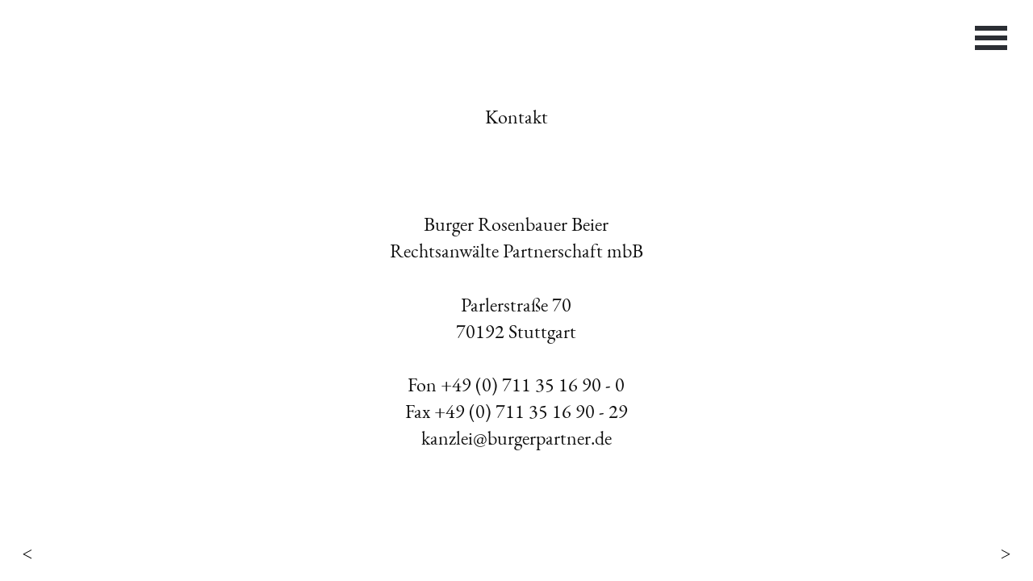

--- FILE ---
content_type: text/html; charset=utf-8
request_url: https://burgerpartner.de/kontakt
body_size: 1044
content:
<!doctype html><html lang="de"><head><base href="https://burgerpartner.de/"><meta charset="utf-8"><meta name="viewport" content="width=device-width, initial-scale=1.0, user-scalable=yes"><meta name="robots" content="index,follow"><title>BURGER ROSENBAUER BEIER - Kontakt</title><meta name="description" content=""><link rel="stylesheet" href="theme/public/assets/frontend/css/normalize-min.css"><link rel="stylesheet" href="theme/public/assets/frontend/css/styles.css"><link rel="shortcut icon" href="favicon.ico" type="image/x-icon"><link rel="apple-touch-icon" href="/media/apple-touch-icon-120.png" sizes="120x120"><link rel="apple-touch-icon" href="/media/apple-touch-icon-152.png" sizes="152x152"><link rel="apple-touch-icon" href="/media/apple-touch-icon-167.png" sizes="167x167"><link rel="apple-touch-icon" href="/media/apple-touch-icon-180.png" sizes="180x180"><link rel="shortcut icon" type="image/png" href="/media/favicon-16x16.png" sizes="16x16"><link rel="shortcut icon" type="image/png" href="/media/favicon-32x32.png" sizes="32x32"><link rel="shortcut icon" type="image/png" href="/media/favicon-128x128.png" sizes="128x128"><link rel="shortcut icon" type="image/png" href="/media/favicon-196x196.png" sizes="196x196"><script>var _id=6;</script><style></style></head><body><div id="preload"><img src="media/pager_black_off.png" alt =""><img src="media/pager_black_off.svg" alt =""><img src="media/pager_black_on.png" alt =""><img src="media/pager_black_on.svg" alt =""><img src="media/pager_white_off.png" alt =""><img src="media/pager_white_off.svg" alt =""><img src="media/pager_white_on.png" alt =""><img src="media/pager_white_on.svg" alt =""><img src="media/menu_open.svg" alt=""><img src="media/menu_close_small.png" alt=""><img src="media/menu_close_small.svg" alt=""><img src="media/menu_close.png" alt=""><img src="media/menu_close.svg" alt=""><img src="media/menu_open_small.png" alt=""><img src="media/menu_open_small.svg" alt=""><img src="media/menu_open_white_small.png" alt=""><img src="media/menu_open_white_small.svg" alt=""><img src="media/menu_open_white.png" alt=""><img src="media/menu_open_white.svg" alt=""><img src="media/menu_open.png" alt=""><img src="media/info_open.svg" alt=""><img src="media/info_close.png" alt=""><img src="media/info_close.svg" alt=""><img src="media/info_open.png" alt=""><img src="media/swipe_next.png" alt=""><img src="media/swipe_next.svg" alt=""><img src="media/swipe_prev.png" alt=""><img src="media/swipe_prev.svg" alt=""></div><header><nav><input type="checkbox" id="menuButton" role="button"><label for="menuButton"><img class="open" id="menuImage" src="media/transparent.gif" alt=""><img class="close" src="media/transparent.gif" alt=""></label><ul id="navItems"><li class="title">BURGER ROSENBAUER BEIER</li><li class="swipe"><a href="/">Home</a></li><li class="swipe"><a href="/wer">Wer</a><li class="swipe"><a href="/was">Was</a><li class="swipe"><a href="/wie">Wie</a><li class="swipe last active"><a href="/kontakt">Kontakt</a><li class="root"><a href="/impressum">Impressum</a></li><li class="root"><a href="/datenschutz">Datenschutz</a></li><li id="menuFooter" class="footer"><p class="title">BURGER<br>ROSENBAUER<br>BEIER</p><p class="subtitle">RECHTSANWÄLTE</p></li></ul></nav></header><main class="content" id="content">    <div class="spacer" style="width:100%;height:5vw;max-height:85px;"></div><div class="text"><p style="text-align: center;">Kontakt</p><p style="text-align: center;">&nbsp;</p><p style="text-align: center;">Burger Rosenbauer Beier <br />Rechtsanw&auml;lte Partnerschaft mbB</p><p style="text-align: center;">Parlerstra&szlig;e 70<br />70192 Stuttgart</p><p style="text-align: center;">Fon <a href="tel:+497113516900">+49 (0) 711 35 16 90 - 0</a><br />Fax +49 (0) 711 35 16 90 - 29<br /><a href="mailto:kanzlei@burgerpartner.de">kanzlei@burgerpartner.de</a></p></div></main><div id="prevArticle"><a href=""><img src="/media/transparent.gif" alt="<"></a></div><div id="nextArticle"><a href=""><img src="/media/transparent.gif" alt=">"></a></div><script src="theme/public/assets/frontend/js/script-min-03.js"></script></body></html>

--- FILE ---
content_type: text/css
request_url: https://burgerpartner.de/theme/public/assets/frontend/css/styles.css
body_size: 2765
content:
@font-face{font-family:'EB Garamond';src:url(../fonts/subset-EBGaramond-Regular.eot);src:local('EB Garamond Regular'),local('EBGaramond-Regular'),url(../fonts/subset-EBGaramond-Regular.eot?#iefix) format('embedded-opentype'),url(../fonts/subset-EBGaramond-Regular.woff2) format('woff2'),url(../fonts/subset-EBGaramond-Regular.woff) format('woff'),url(../fonts/subset-EBGaramond-Regular.ttf) format('truetype'),url(../fonts/subset-EBGaramond-Regular.svg#EBGaramond-Regular) format('svg');font-weight:400;font-style:normal}@font-face{font-family:'EB Garamond';src:url(../fonts/subset-EBGaramond-Italic.eot);src:local('EB Garamond Italic'),local('EBGaramond-Italic'),url(../fonts/subset-EBGaramond-Italic.eot?#iefix) format('embedded-opentype'),url(../fonts/subset-EBGaramond-Italic.woff2) format('woff2'),url(../fonts/subset-EBGaramond-Italic.woff) format('woff'),url(../fonts/subset-EBGaramond-Italic.ttf) format('truetype'),url(../fonts/subset-EBGaramond-Italic.svg#EBGaramond-Italic) format('svg');font-weight:400;font-style:italic}body,html{text-rendering:optimizeLegibility;-webkit-font-smoothing:antialiased;-moz-osx-font-smoothing:grayscale;width:100%;height:100%;margin:0;padding:0}p{margin:0;padding:0}a{text-decoration:none;color:#111}a:hover{color:#888}.hidden{display:none}.visible{display:block}#preload{display:none}header{position:fixed;top:0;right:0;left:auto;z-index:20}@media only screen and (max-width:640px),(max-height:640px){header{left:0}}header input[type=checkbox]{display:none;-webkit-appearance:none}header input[type=checkbox]:checked+label .close{display:block}header input[type=checkbox]:checked+label .open{display:none}header input[type=checkbox]:checked+label .open_white{display:none}header input[type=checkbox]:checked~ul{display:block}header label{position:relative;float:right;top:0;left:0;line-height:1;z-index:2;cursor:pointer}header label .open{display:block;float:right;width:28px;margin-top:1rem;height:20px;background-position:center center;background-repeat:no-repeat;-webkit-background-size:cover;-moz-background-size:cover;-o-background-size:cover;background-size:cover;background-image:url(/media/menu_open_small.png);background-image:url(/media/menu_open_small.svg),linear-gradient(transparent,transparent)}@media only screen and (max-width:640px),(max-height:640px){header label .open{margin-right:1rem}}@media only screen and (min-width:1008px) and (min-height:641px){header label .open{width:40px;height:30px;background-image:url(/media/menu_open.png);background-image:url(/media/menu_open.svg),linear-gradient(transparent,transparent)}}header label .open_white{display:block;float:right;width:28px;margin-top:1rem;height:20px;background-position:center center;background-repeat:no-repeat;-webkit-background-size:cover;-moz-background-size:cover;-o-background-size:cover;background-size:cover;background-image:url(/media/menu_open_small.png);background-image:url(/media/menu_open_small.svg),linear-gradient(transparent,transparent);background-image:url(/media/menu_open_white_small.png);background-image:url(/media/menu_open_white_small.svg),linear-gradient(transparent,transparent)}@media only screen and (max-width:640px),(max-height:640px){header label .open_white{margin-right:1rem}}@media only screen and (min-width:1008px) and (min-height:641px){header label .open_white{width:40px;height:30px;background-image:url(/media/menu_open.png);background-image:url(/media/menu_open.svg),linear-gradient(transparent,transparent)}}@media only screen and (max-width:640px),(max-height:640px){header label .open_white{margin-right:1rem}}@media only screen and (min-width:1008px) and (min-height:641px){header label .open_white{width:40px;height:30px;background-image:url(/media/menu_open_white.png);background-image:url(/media/menu_open_white.svg),linear-gradient(transparent,transparent)}}header label .close{display:none;float:right;margin-top:1rem;margin-right:1rem;background-position:center center;background-repeat:no-repeat;-webkit-background-size:cover;-moz-background-size:cover;-o-background-size:cover;background-size:cover}@media only screen and (max-width:640px),(max-height:640px){header label .close{width:40px;height:30px;margin-top:2rem;background-image:url(/media/menu_close.png);background-image:url(/media/menu_close.svg),linear-gradient(transparent,transparent)}}@media only screen and (min-width:641px) and (min-height:641px){header label .close{width:28px;height:20px;margin-top:1.2rem;background-image:url(/media/menu_close_small.png);background-image:url(/media/menu_close_small.svg),linear-gradient(transparent,transparent)}}@media only screen and (min-width:1008px) and (min-height:641px){header label .close{width:40px;height:30px;background-image:url(/media/menu_close.png);background-image:url(/media/menu_close.svg),linear-gradient(transparent,transparent)}}header label::after{content:"";clear:both;display:block;visibility:hidden;line-height:0;height:0;padding:0;margin:0}header nav{position:relative;float:right;line-height:0;overflow-y:auto;-webkit-overflow-scrolling:touch}@media only screen and (max-width:640px),(max-height:640px){header nav{width:100%;margin-right:0;margin-top:0;max-height:100vh}}@media only screen and (min-width:641px) and (min-height:641px){header nav{margin-right:2rem;margin-top:1rem;max-height:90vh}}header nav ul{position:relative;display:none;margin:0;padding:0;background-color:#fff;border:none;border-bottom:1px solid #ddd;font-family:"EB Garamond";font-weight:400;font-style:normal}@media only screen and (max-width:640px),(max-height:640px){header nav ul{width:100%;padding-top:1rem;border-bottom:none}}@media only screen and (min-width:641px) and (min-height:641px){header nav ul{border:1px solid #ddd}}@media only screen and (min-width:1008px) and (min-height:641px){header nav ul{border:1px solid #ddd}}header nav ul li{list-style-type:none;padding-right:1.5rem;padding-left:1.5rem}@media only screen and (max-width:640px),(max-height:640px){header nav ul li{padding-left:calc(env(safe-area-inset-left) + 1.5rem);font-size:3rem;line-height:3.5rem}}@media only screen and (min-width:641px) and (min-height:641px){header nav ul li{font-size:3rem;line-height:3.5rem}}@media only screen and (min-width:1008px) and (min-height:641px){header nav ul li{font-size:4rem;line-height:4.5rem}}header nav ul li.title{display:block;padding-right:100px;padding-left:1.5rem;padding-bottom:2rem;padding-top:1rem;line-height:1;letter-spacing:.1rem;white-space:nowrap}@media only screen and (max-width:640px),(max-height:640px){header nav ul li.title{display:none}}@media only screen and (min-width:641px) and (min-height:641px){header nav ul li.title{font-size:1rem}}@media only screen and (min-width:1008px) and (min-height:641px){header nav ul li.title{padding-right:120px;font-size:1.2rem}}@media only screen and (max-width:640px),(max-height:640px){header nav ul li.last{padding-bottom:3rem}}@media only screen and (min-width:641px) and (min-height:641px){header nav ul li.last{padding-bottom:3.5rem}}@media only screen and (min-width:1008px) and (min-height:641px){header nav ul li.last{padding-bottom:4rem}}header nav ul li.root{float:left;padding-right:.3rem;padding-bottom:1.5rem;font-size:1rem;line-height:1}@media only screen and (max-width:400px){header nav ul li.root{float:none;padding-bottom:0;line-height:1.4}}header nav ul li.footer{display:none;clear:both;margin-top:1rem;margin-bottom:5rem;border-top:1px solid #ddd}@media only screen and (max-width:640px),(max-height:640px){header nav ul li.footer{display:block}}header nav ul li.footer p.title{width:100%;padding-top:3rem;text-align:center;font-size:1.4rem;line-height:1.6;letter-spacing:.2rem}header nav ul li.footer p.subtitle{width:100%;padding-top:2rem;text-align:center;font-size:.9rem;line-height:1;letter-spacing:.1rem}header nav ul::after{content:"";clear:both;display:block;visibility:hidden;line-height:0;height:0;padding:0;margin:0}.slideshow{position:relative;width:100%;height:100%;overflow:hidden;text-align:center;background-color:#ddd}@media only screen and (max-width:640px){.slideshow{height:auto;background-color:#fff;padding-bottom:3rem}}.slideshow .slides{height:100%;white-space:nowrap;font-size:0;transition:.8s}.slideshow .slides .slide{display:inline-block;height:100%;width:100%;white-space:normal;vertical-align:top;background-color:#ddd;font-size:1rem;background-position:center center;background-repeat:no-repeat;-webkit-background-size:cover;-moz-background-size:cover;-o-background-size:cover;background-size:cover}@media only screen and (max-width:640px){.slideshow .slides .slide{padding-top:66.666%}}.slideshow .slides .slide .title{font-size:1.4rem;font-family:"EB Garamond";font-weight:400;font-style:normal;line-height:3.5rem;margin-top:-40%}@media only screen and (min-width:642px){.slideshow .slides .slide .title{font-size:3rem;padding-top:0;margin-top:46vh}}.slideshow .slides .slide .title.white{color:#fff}.slideshow .slides .slide .title.white a{text-decoration:none;color:#fff}.slideshow .slides .slide .title.black{color:#111}.slideshow .slides .slide .title.black a{text-decoration:none;color:#111}.slideshow .slides .hidden{display:none}.slideshow input[type=radio]{position:absolute;left:50%;transform:translate(-50%,0);bottom:25px;z-index:5;height:14px;width:14px;-webkit-appearance:none;-moz-appearance:none;appearance:none;border:0;border-radius:50px;cursor:pointer;outline:0;border:2px solid #fff}.slideshow input[type=radio]:checked{background-color:#fff}.slideshow input.hidden{visibility:hidden}.slideshow input.load{visiblity:visible!important;border-bottom-color:transparent!important;background:0 0!important;animation:circ-anim 1s linear infinite!important;bottom:25px!important}@keyframes circ-anim{from{transform:translate(-50%,0) rotate(0)}to{transform:translate(-50%,0) rotate(360deg)}}.slideshow.black input[type=radio]{border:2px solid #000}.slideshow.white input[type=radio]{border:2px solid #fff}@media only screen and (max-width:640px){.slideshow.white input[type=radio]{border:2px solid #000}}.slideshow.black input[type=radio]:checked{background-color:#000}.slideshow.white input[type=radio]:checked{background-color:#fff}@media only screen and (max-width:640px){.slideshow.white input[type=radio]:checked{background-color:#000}}main.content{width:100%}@media only screen and (min-width:451px) and (max-width:600px){main.content{width:90%;margin-left:5%;margin-right:5%}}@media only screen and (min-width:601px){main.content{width:92%;margin-left:4%;margin-right:4%}}main.content div.text{padding-top:4rem;padding-bottom:4rem;font-family:"EB Garamond";font-size:1.1rem;line-height:1.4;color:#111}@media only screen and (min-width:451px) and (max-width:800px){main.content div.text{font-size:1.3rem}}@media only screen and (min-width:801px){main.content div.text{font-size:1.5rem}}@media only screen and (max-width:600px){main.content div.text{margin:auto;width:90%!important}}main.content div.text p{padding-bottom:1.5rem}@media only screen and (min-width:451px) and (max-width:800px){main.content div.text p{padding-bottom:1.8rem}}@media only screen and (min-width:801px){main.content div.text p{padding-bottom:2.1rem}}main.content div.text p a{color:#111;text-decoration:none}main.content div.text p a:hover{text-decoration:underline}main.content div.text ul{margin:0;padding:0;padding-left:1em;padding-bottom:1.5rem}@media only screen and (min-width:451px) and (max-width:800px){main.content div.text ul{padding-bottom:1.8rem}}@media only screen and (min-width:801px){main.content div.text ul{padding-bottom:2.1rem}}main.content div.text ul li{list-style-type:none}main.content div.text ul li::before{margin-left:-1em;content:"–  "}main.content div.text ul li a{color:#111;text-decoration:none}main.content div.text ul li a:hover{text-decoration:underline}main.content .company{position:relative;display:block;padding-bottom:8rem;width:100%}@media only screen and (min-height:700px) and (min-width:600px){main.content .company{padding-top:8rem;padding-bottom:12rem}}@media only screen and (min-height:900px) and (min-width:1200px){main.content .company{padding-top:12rem;padding-bottom:16rem}}main.content .company .name{position:relative;display:block;margin-top:4rem;text-align:center}main.content .company .name h1{margin:0;padding:0;font-family:"EB Garamond";font-weight:400;font-style:normal;font-size:1.7rem;line-height:1.9;text-align:center;letter-spacing:.3rem;color:#111}@media only screen and (min-height:700px) and (min-width:600px){main.content .company .name h1{font-size:2.2rem;letter-spacing:.5rem}}@media only screen and (min-height:900px) and (min-width:1200px){main.content .company .name h1{font-size:3.2rem;letter-spacing:.5rem}}main.content .company .name h2{margin:0;margin-top:2.5rem;padding:0;font-family:"EB Garamond";font-weight:400;font-style:normal;font-size:1rem;line-height:2;letter-spacing:.15rem;text-align:center;color:#111}@media only screen and (min-height:700px) and (min-width:600px){main.content .company .name h2{font-size:1.3rem;letter-spacing:.2rem}}@media only screen and (min-height:900px) and (min-width:1200px){main.content .company .name h2{font-size:1.6rem;letter-spacing:.4rem}}main.content h3{margin:0;margin-top:6rem;padding:0;font-family:"EB Garamond";font-weight:400;font-style:normal;font-size:1rem;line-height:2;letter-spacing:.3rem;text-align:center;color:#111}@media only screen and (min-height:700px) and (min-width:600px){main.content h3{margin-top:0;font-size:1.1rem}}@media only screen and (min-height:900px) and (min-width:1200px){main.content h3{margin-top:0;font-size:1.2rem}}main.content p.news{margin-bottom:3rem;padding-left:3rem;padding-right:3rem;font-family:"EB Garamond";font-weight:400;font-style:normal;font-size:1rem;line-height:1.5;text-align:center;color:#111}@media only screen and (min-width:450px){main.content p.news{padding-left:5rem;padding-right:5rem}}@media only screen and (min-height:700px) and (min-width:600px){main.content p.news{font-size:1.1rem}}@media only screen and (min-height:900px) and (min-width:1200px){main.content p.news{font-size:1.2rem}}main.content p.news a{color:#111;text-decoration:none}main.content p.news a:hover{text-decoration:underline}main.content div.lawyers{margin:auto;max-width:1700px}@media only screen and (min-width:1201px){main.content div.lawyers{text-align:center}}main.content div.lawyers ul{padding:0;padding-top:5rem;font-family:"EB Garamond";color:#111}@media only screen and (min-width:651px){main.content div.lawyers ul{padding-top:5%}}main.content div.lawyers ul::after{content:"";clear:both;display:block;visibility:hidden;line-height:0;height:0;padding:0;margin:0}main.content div.lawyers ul li{display:block;width:100%;padding-bottom:2rem;list-style-type:none;text-align:center}@media only screen and (min-width:451px) and (max-width:800px){main.content div.lawyers ul li{display:block;width:100%;margin-right:0;margin-left:0;padding-bottom:3rem}}@media only screen and (min-width:801px) and (max-width:1200px){main.content div.lawyers ul li{display:inline-block;width:48%;margin-right:1%;margin-left:1%;padding-bottom:5rem}}@media only screen and (min-width:1201px){main.content div.lawyers ul li{display:inline-block;width:32%;margin-right:1.3%;margin-left:0;padding-bottom:5rem}}@media only screen and (min-width:1201px){main.content div.lawyers ul li:last-child{margin-right:0}}main.content div.lawyers ul li img{width:100%}@media only screen and (min-width:451px) and (max-width:800px){main.content div.lawyers ul li img{width:80%}}@media only screen and (min-width:801px){main.content div.lawyers ul li img{width:100%}}main.content div.lawyers ul li a{text-decoration:none;color:#111}main.content div.lawyers ul li a:hover{text-decoration:underline}main.content div.lawyers ul li .lawyerName{width:100%;min-height:42px;margin-top:.5rem;text-align:center;font-size:1rem;letter-spacing:.1rem}@media only screen and (min-width:651px) and (max-width:1000px){main.content div.lawyers ul li .lawyerName{margin-top:1.3rem;font-size:1.1rem}}@media only screen and (min-width:1001px){main.content div.lawyers ul li .lawyerName{margin-top:4rem;font-size:1.1rem}}main.content div.lawyers ul li .contact{display:none;width:100%;font-size:1rem;line-height:1.5;text-align:center}@media only screen and (min-width:801px){main.content div.lawyers ul li .contact{display:block;margin-top:3rem;font-size:1.1rem}}main.content div.lawyer{width:100%;max-width:1700px;margin-left:auto;margin-right:auto;margin-bottom:5rem;padding-top:5rem;font-family:"EB Garamond";color:#111}@media only screen and (min-width:651px) and (max-width:900px){main.content div.lawyer{width:90%;margin-bottom:5rem}}@media only screen and (min-width:901px){main.content div.lawyer{width:100%;margin-bottom:5rem}}main.content div.lawyer::after{content:"";clear:both;display:block;visibility:hidden;line-height:0;height:0;padding:0;margin:0}main.content div.lawyer img{width:100%}@media only screen and (min-width:901px){main.content div.lawyer img{float:left;width:50%}}main.content div.lawyer .contact{float:left;width:100%;padding-top:5%;font-size:1rem;line-height:1.4;text-align:center}@media only screen and (min-width:901px) and (max-width:1300px){main.content div.lawyer .contact{width:50%;padding-top:8%;font-size:1.1rem;line-height:1.5}}@media only screen and (min-width:1301px){main.content div.lawyer .contact{width:50%;padding-top:10%;font-size:1.1rem;line-height:1.6}}main.content div.lawyer .contact a{color:#111;text-decoration:none}main.content div.lawyer .contact a:hover{text-decoration:underline}main.content div.lawyer .contact .name{margin-bottom:3rem;font-size:1.1rem;letter-spacing:.1rem}@media only screen and (min-width:651px) and (max-width:1300px){main.content div.lawyer .contact .name{font-size:1.35rem}}@media only screen and (min-width:1301px){main.content div.lawyer .contact .name{font-size:1.5rem}}main.content div.lawyerInfo{width:90%;max-width:1700px;margin:auto;font-family:"EB Garamond";font-size:1.1rem;line-height:1.4;color:#111}@media only screen and (min-width:901px){main.content div.lawyerInfo{width:100%}}main.content div.lawyerInfo .infoBlock{float:left;width:100%}@media only screen and (min-width:1101px){main.content div.lawyerInfo .infoBlock{width:50%}}main.content div.lawyerInfo .infoBlock .infoColumn{float:left;width:100%;padding-right:0;padding-top:.5rem;padding-bottom:0;border-top:1px solid #111}@media only screen and (min-width:651px){main.content div.lawyerInfo .infoBlock .infoColumn{width:43%;padding-bottom:5rem;padding-right:7%;border:none}}main.content div.lawyerInfo .infoBlock .infoColumn input[type=checkbox]{display:none;-webkit-appearance:none}@media only screen and (max-width:640px){main.content div.lawyerInfo .infoBlock .infoColumn input[type=checkbox]:checked~label{background-position:top right;background-repeat:no-repeat;-webkit-background-size:13px 22px;-moz-background-size:13px 22px;-o-background-size:13px 22px;background-size:13px 22px;background-image:url(/media/info_close.png);background-image:url(/media/info_close.svg),linear-gradient(transparent,transparent)}}@media only screen and (max-width:640px){main.content div.lawyerInfo .infoBlock .infoColumn input[type=checkbox]~label{background-position:top right;background-repeat:no-repeat;-webkit-background-size:13px 22px;-moz-background-size:13px 22px;-o-background-size:13px 22px;background-size:13px 22px;background-image:url(/media/info_open.png);background-image:url(/media/info_open.svg),linear-gradient(transparent,transparent)}}main.content div.lawyerInfo .infoBlock .infoColumn input[type=checkbox]:checked~.infoText{display:block}main.content div.lawyerInfo .infoBlock .infoColumn label{user-select:none;-moz-user-select:none;-khtml-user-select:none;-webkit-user-select:none;-o-user-select:none;cursor:pointer;float:left;width:80%;padding-right:20%;height:5rem}@media only screen and (min-width:651px){main.content div.lawyerInfo .infoBlock .infoColumn label{cursor:default;width:100%;padding-right:0}}main.content div.lawyerInfo .infoBlock .infoColumn .infoText{clear:both;display:none;width:100%;padding:0;padding-bottom:3rem;border:none}@media only screen and (min-width:651px){main.content div.lawyerInfo .infoBlock .infoColumn .infoText{display:block;padding-bottom:0}}main.content div.lawyerInfo .infoBlock .infoColumn .infoText ul{margin:0;padding:0;padding-left:1em;padding-bottom:1.5rem}@media only screen and (min-width:451px) and (max-width:800px){main.content div.lawyerInfo .infoBlock .infoColumn .infoText ul{padding-bottom:1.8rem}}@media only screen and (min-width:801px){main.content div.lawyerInfo .infoBlock .infoColumn .infoText ul{padding-bottom:2.1rem}}main.content div.lawyerInfo .infoBlock .infoColumn .infoText ul li{list-style-type:none}main.content div.lawyerInfo .infoBlock .infoColumn .infoText ul li::before{margin-left:-1em;content:"–  "}main.content div.lawyerInfo .infoBlock .infoColumn .infoText ul li a{color:#111;text-decoration:none}main.content div.lawyerInfo .infoBlock .infoColumn .infoText ul li a:hover{text-decoration:underline}main.content div.map{max-width:1700px;margin:auto;padding-top:6rem}main.content div.map iframe{margin:0;padding:0;border:none;background-color:#fff;-webkit-filter:grayscale(100%);-moz-filter:grayscale(100%);-ms-filter:grayscale(100%);-o-filter:grayscale(100%);filter:grayscale(100%)}#prevArticle{display:none;position:fixed;bottom:0;left:0;width:40px;height:40px;cursor:pointer}@media only screen and (max-width:640px){#prevArticle{visibility:hidden}}#prevArticle img{width:40px;height:40px;background-position:center center;background-repeat:no-repeat;-webkit-background-size:cover;-moz-background-size:cover;-o-background-size:cover;background-size:cover;background-image:url(/media/swipe_prev.png);background-image:url(/media/swipe_prev.svg),linear-gradient(transparent,transparent)}#nextArticle{display:none;position:fixed;bottom:0;right:0;width:40px;height:40px;cursor:pointer}@media only screen and (max-width:640px){#nextArticle{visibility:hidden}}#nextArticle img{width:40px;height:40px;background-position:center center;background-repeat:no-repeat;-webkit-background-size:cover;-moz-background-size:cover;-o-background-size:cover;background-size:cover;background-image:url(/media/swipe_next.png);background-image:url(/media/swipe_next.svg),linear-gradient(transparent,transparent)}

--- FILE ---
content_type: image/svg+xml
request_url: https://burgerpartner.de/media/info_close.svg
body_size: 41
content:
<?xml version="1.0" encoding="utf-8"?>
<!-- Generator: Adobe Illustrator 22.1.0, SVG Export Plug-In . SVG Version: 6.00 Build 0)  -->
<svg version="1.1" id="Ebene_1" xmlns="http://www.w3.org/2000/svg" xmlns:xlink="http://www.w3.org/1999/xlink" x="0px" y="0px"
	 viewBox="0 0 13 22" style="enable-background:new 0 0 13 22;" xml:space="preserve">
<g>
	<path d="M6.1,21L0.7,10.8h1l4.7,8.8l4.7-8.8h1.1L6.8,21H6.1z"/>
</g>
</svg>


--- FILE ---
content_type: text/javascript
request_url: https://burgerpartner.de/theme/public/assets/frontend/js/script-min-03.js
body_size: 1681
content:
var isSet=function(e){return null!=e},hasClass=function(e,t){return new RegExp("(\\s|^)"+t+"(\\s|$)").test(e.className)};function removeClassName(e,t){e.className=e.className.replace(new RegExp("(?:^|\\s)"+t+"(?!\\S)","g"),"")}function viewportWidth(){var e=window,t=document,i=t.documentElement,s=t.getElementsByTagName("body")[0];return e.innerWidth||i.clientWidth||s.clientWidth}function Menu(e){this.menuButton=e,this.menuImage=document.getElementById("menuImage"),this.menuWhite=hasClass(this.menuImage,"open_white"),this.content=document.getElementById("content"),this.contentClass=this.content.className,this.contentHidden=!1,this.slideshow=document.getElementById("slides"),this.addListeners(),this.toggle()}function SwipeNavi(e){this.swipeArticles=document.getElementsByClassName("swipe"),this.activeAricle=e,this.activeIndex=this.getActiveIndex(),this.buttons,this.showButtons(),this.setButtonUrls(),this.initialX=null,this.initialY=null,this.addSwipeListener()}function Slideshow(e){this.element=e,this.images=this.element.getAttribute("data-images").split(","),0!=this.images.length&&(this.slides=document.getElementById("slides").children,this.pager=document.getElementsByClassName("pager"),this.images.length<2?this.showFirstSlide():(this.loading=!1,this.preloadIndex=0,this.visible=!0,this.autoPlayIndex=0,this.autoPlayDelay=7e3,this.autoPlayTimer=null,this.hidePager(),this.unhideFirstSlice(),this.addObserver(),this.addListeners(),this.preloadImage()))}Menu.prototype.addListeners=function(){var e=this;this.menuButton.addEventListener("click",(function(){e.toggle()}))},Menu.prototype.toggle=function(){this.menuButton.checked&&(window.innerWidth<=640||window.innerHeight<=640)?this.hidden(!0):this.hidden(!1)},Menu.prototype.hidden=function(e){e?(this.content.style.display="none",isSet(this.slideshow)&&(this.slideshow.style.display="none")):(this.content.style.display="block",isSet(this.slideshow)&&(this.slideshow.style.display="block")),this.contentHidden=e},Menu.prototype.switchColor=function(e){switch(e){case"black":this.menuImage.className="open",this.menuWhite=!1;break;case"white":this.menuImage.className="open_white",this.menuWhite=!0}},Menu.prototype.switchColorOnScroll=function(){if(isSet(this.slideshow)){var e=this.slideshow.getBoundingClientRect(),t=e.top,i=e.bottom;t<window.innerHeight&&i>=0?this.menuImage.className=this.menuWhite?"open_white":"open":this.menuImage.className="open"}},SwipeNavi.prototype.getActiveIndex=function(){for(var e=0;e<this.swipeArticles.length;e++)if(this.swipeArticles[e]==this.activeAricle)return e},SwipeNavi.prototype.showButtons=function(){this.buttons={next:document.getElementById("nextArticle"),prev:document.getElementById("prevArticle")},this.buttons.next.style.display="block",this.buttons.prev.style.display="block"},SwipeNavi.prototype.setButtonUrls=function(){var e=this.activeIndex<this.swipeArticles.length-1?this.activeIndex+1:0;this.buttons.next.children[0].setAttribute("href",this.swipeArticles[e].children[0].getAttribute("href"));var t=0==this.activeIndex?this.swipeArticles.length-1:this.activeIndex-1;this.buttons.prev.children[0].setAttribute("href",this.swipeArticles[t].children[0].getAttribute("href"))},SwipeNavi.prototype.startTouch=function(e){_swipeNavi.initialX=e.touches[0].clientX,_swipeNavi.initialY=e.touches[0].clientY},SwipeNavi.prototype.endTouch=function(e){if(null!==_swipeNavi.initialX&&null!==_swipeNavi.initialY){var t=e.touches[0].clientX,i=e.touches[0].clientY,s=_swipeNavi.initialX-t,n=_swipeNavi.initialY-i;Math.abs(s)>Math.abs(n)&&(s>5?window.location.href=_swipeNavi.buttons.next.children[0].getAttribute("href"):s<-5&&(window.location.href=_swipeNavi.buttons.prev.children[0].getAttribute("href")),e.preventDefault()),_swipeNavi.initialX=null,_swipeNavi.initialY=null}},SwipeNavi.prototype.addSwipeListener=function(){window.addEventListener("touchstart",this.startTouch),window.addEventListener("touchmove",this.endTouch)},Slideshow.prototype.hidePager=function(){for(var e=0,t=this.pager.length;e<t;e++)this.pager[e].className+=" hidden"},Slideshow.prototype.addObserver=function(){"IntersectionObserver"in window&&(this.observer=new IntersectionObserver(this.observed),this.observer.observe(this.element))},Slideshow.prototype.observed=function(e){e.forEach((function(e){e.isIntersecting?(_slideshow.visible=!0,_slideshow.autoPlay()):_slideshow.visible=!1}))},Slideshow.prototype.addListeners=function(){for(var e=this,t=0,i=this.images.length;t<i;t++)!function(t){e.pager[t].addEventListener("click",(function(){e.autoPlayIndex=t,e.clearTimer(),e.loading||e.autoPlay();var i=this.getAttribute("data-color");e.switchColor(i),_menu.switchColor(i)}))}(t);for(var s=0,n=this.slides.length;s<n;s++)"url"in this.slides[s].dataset&&this.slides[s].addEventListener("click",(function(){window.location.href=this.dataset.url}))},Slideshow.prototype.preloadImage=function(){this.loading=!0,this.showPreloader(this.pager[this.preloadIndex]);var e=this,t=this.images[this.preloadIndex],i=new Image;i.src=viewportWidth()>640?"media/"+t:"index.php?rex_media_type=rex_image_small&rex_media_file="+t,i.onload=function(){e.loading=!1,e.showSlide()},i.onerror=function(){}},Slideshow.prototype.showPreloader=function(e){e.disabled=!0,removeClassName(e,"hidden"),e.className+=" load"},Slideshow.prototype.hidePreloader=function(e){e.disabled=!1,removeClassName(e,"load")},Slideshow.prototype.unhideFirstSlice=function(){removeClassName(this.slides[0],"hidden")},Slideshow.prototype.showSlide=function(){this.hidePreloader(this.pager[this.preloadIndex]),this.slides[this.preloadIndex].className="slide slide"+this.preloadIndex,this.preloadIndex++,this.preloadIndex<this.images.length&&this.preloadImage(),this.autoPlay()},Slideshow.prototype.showFirstSlide=function(){this.slides[0].className="slide slide0"},Slideshow.prototype.gotoNextSlide=function(){this.clearTimer(),this.autoPlayIndex>=this.images.length-1&&(this.autoPlayIndex=-1),this.autoPlayIndex++,this.pager[this.autoPlayIndex].click()},Slideshow.prototype.switchColor=function(e){this.element.className="slideshow "+e},Slideshow.prototype.autoPlay=function(){if(!(this.preloadIndex<=1)&&null==this.autoPlayTimer&&this.visible){var e=this;this.autoPlayTimer=setTimeout((function(){e.gotoNextSlide()}),this.autoPlayDelay)}},Slideshow.prototype.clearTimer=function(){clearTimeout(this.autoPlayTimer),this.autoPlayTimer=null};var _menuElement=document.getElementById("menuButton");if(_menuElement)var _menu=new Menu(_menuElement);var _swipeActiveElement=document.getElementsByClassName("active");if(isSet(_swipeActiveElement[0]))var _swipeNavi=new SwipeNavi(_swipeActiveElement[0]);var _slideshowElement=document.getElementById("slideshow");if(_slideshowElement)var _slideshow=new Slideshow(_slideshowElement);function windowResized(){isSet(_menu)&&_menu.toggle()}function windowScrolled(){isSet(_menu)&&_menu.switchColorOnScroll()}function onLoad(){windowResized()}window.onload=onLoad(),window.addEventListener("resize",windowResized),window.addEventListener("scroll",windowScrolled);

--- FILE ---
content_type: image/svg+xml
request_url: https://burgerpartner.de/media/info_open.svg
body_size: 45
content:
<?xml version="1.0" encoding="utf-8"?>
<!-- Generator: Adobe Illustrator 22.1.0, SVG Export Plug-In . SVG Version: 6.00 Build 0)  -->
<svg version="1.1" id="Ebene_1" xmlns="http://www.w3.org/2000/svg" xmlns:xlink="http://www.w3.org/1999/xlink" x="0px" y="0px"
	 viewBox="0 0 13 22" style="enable-background:new 0 0 13 22;" xml:space="preserve">
<g>
	<path d="M11.6,15.6L1.4,21v-1l8.8-4.7l-8.8-4.7v-1L11.6,15C11.6,15,11.6,15.6,11.6,15.6z"/>
</g>
</svg>


--- FILE ---
content_type: image/svg+xml
request_url: https://burgerpartner.de/media/menu_open_small.svg
body_size: 44
content:
<?xml version="1.0" encoding="utf-8"?>
<!-- Generator: Adobe Illustrator 22.1.0, SVG Export Plug-In . SVG Version: 6.00 Build 0)  -->
<svg version="1.1" id="Ebene_1" xmlns="http://www.w3.org/2000/svg" xmlns:xlink="http://www.w3.org/1999/xlink" x="0px" y="0px"
	 viewBox="0 0 28 20" style="enable-background:new 0 0 28 20;" xml:space="preserve">
<style type="text/css">
	.st0{fill:#2B2E34;}
</style>
<rect class="st0" width="28" height="4"/>
<rect y="8" class="st0" width="28" height="4"/>
<rect y="16" class="st0" width="28" height="4"/>
</svg>


--- FILE ---
content_type: image/svg+xml
request_url: https://burgerpartner.de/media/menu_close.svg
body_size: 135
content:
<?xml version="1.0" encoding="utf-8"?>
<!-- Generator: Adobe Illustrator 22.1.0, SVG Export Plug-In . SVG Version: 6.00 Build 0)  -->
<svg version="1.1" id="Ebene_1" xmlns="http://www.w3.org/2000/svg" xmlns:xlink="http://www.w3.org/1999/xlink" x="0px" y="0px"
	 viewBox="0 0 40 30" style="enable-background:new 0 0 40 30;" xml:space="preserve">
<style type="text/css">
	.st0{fill:#2B2E34;}
</style>
<rect x="7.1" y="11.9" transform="matrix(0.7071 -0.7071 0.7071 0.7071 -3.1294 22.1319)" class="st0" width="36.1" height="5.9"/>
<rect x="22.2" y="-3.2" transform="matrix(0.7071 -0.7071 0.7071 0.7071 -3.1399 22.1363)" class="st0" width="5.9" height="36.1"/>
</svg>


--- FILE ---
content_type: image/svg+xml
request_url: https://burgerpartner.de/media/menu_close_small.svg
body_size: 104
content:
<?xml version="1.0" encoding="utf-8"?>
<!-- Generator: Adobe Illustrator 22.1.0, SVG Export Plug-In . SVG Version: 6.00 Build 0)  -->
<svg version="1.1" id="Ebene_1" xmlns="http://www.w3.org/2000/svg" xmlns:xlink="http://www.w3.org/1999/xlink" x="0px" y="0px"
	 viewBox="0 0 28 20" style="enable-background:new 0 0 28 20;" xml:space="preserve">
<style type="text/css">
	.st0{fill:#2B2E34;}
</style>
<rect x="5.8" y="8" transform="matrix(0.7071 -0.7071 0.7071 0.7071 -1.7756 15.6426)" class="st0" width="24.3" height="4"/>
<rect x="16" y="-2.1" transform="matrix(0.7071 -0.7071 0.7071 0.7071 -1.8255 15.6633)" class="st0" width="4" height="24.3"/>
</svg>


--- FILE ---
content_type: image/svg+xml
request_url: https://burgerpartner.de/media/menu_open.svg
body_size: 45
content:
<?xml version="1.0" encoding="utf-8"?>
<!-- Generator: Adobe Illustrator 22.1.0, SVG Export Plug-In . SVG Version: 6.00 Build 0)  -->
<svg version="1.1" id="Ebene_1" xmlns="http://www.w3.org/2000/svg" xmlns:xlink="http://www.w3.org/1999/xlink" x="0px" y="0px"
	 viewBox="0 0 40 30" style="enable-background:new 0 0 40 30;" xml:space="preserve">
<style type="text/css">
	.st0{fill:#2B2E34;}
</style>
<rect x="0" class="st0" width="40" height="6"/>
<rect x="0" y="12" class="st0" width="40" height="6"/>
<rect x="0" y="24" class="st0" width="40" height="6"/>
</svg>
